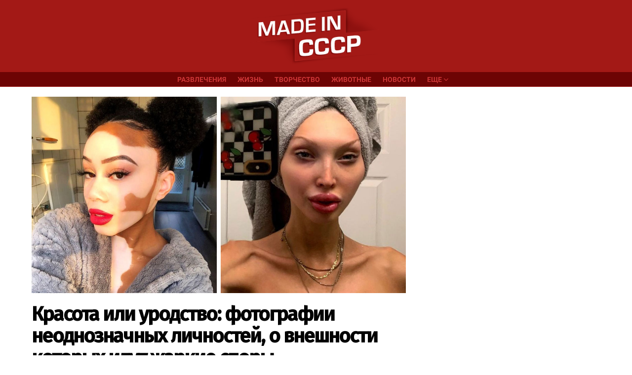

--- FILE ---
content_type: text/html; charset=UTF-8
request_url: https://www.micccp.com/wp/wp-admin/admin-ajax.php
body_size: 86
content:
{"post_id":287216,"counted":false,"storage":[],"type":"post"}

--- FILE ---
content_type: text/html; charset=utf-8
request_url: https://www.google.com/recaptcha/api2/aframe
body_size: 267
content:
<!DOCTYPE HTML><html><head><meta http-equiv="content-type" content="text/html; charset=UTF-8"></head><body><script nonce="DqDfcnBZ4B-MniIWSMZ-Vg">/** Anti-fraud and anti-abuse applications only. See google.com/recaptcha */ try{var clients={'sodar':'https://pagead2.googlesyndication.com/pagead/sodar?'};window.addEventListener("message",function(a){try{if(a.source===window.parent){var b=JSON.parse(a.data);var c=clients[b['id']];if(c){var d=document.createElement('img');d.src=c+b['params']+'&rc='+(localStorage.getItem("rc::a")?sessionStorage.getItem("rc::b"):"");window.document.body.appendChild(d);sessionStorage.setItem("rc::e",parseInt(sessionStorage.getItem("rc::e")||0)+1);localStorage.setItem("rc::h",'1768797818854');}}}catch(b){}});window.parent.postMessage("_grecaptcha_ready", "*");}catch(b){}</script></body></html>